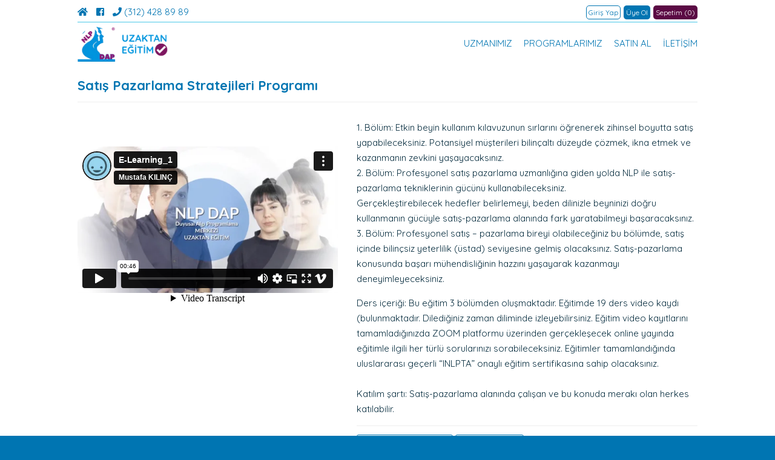

--- FILE ---
content_type: text/html; charset=UTF-8
request_url: https://www.nlpdap.com.tr/satis-pazarlama-stratejileri-programi
body_size: 4831
content:


<!DOCTYPE html> 
<html>
<head>

<title>Programlar  Satış Pazarlama Stratejileri Programı</title>
<meta name="description" content="Programlar  Satış Pazarlama Stratejileri Programı " >
<meta charset="UTF-8">
<meta content='width=device-width, initial-scale=1.0, maximum-scale=1.0, user-scalable=0' name='viewport' >
<link rel="shortcut icon" href="gorsel/ikon.png" type="image/png">
<link rel="canonical" href="https://www.nlpdap.com.tr/satis-pazarlama-stratejileri-programi" />
<link href="https://fonts.googleapis.com/css?family=Quicksand:400,700&display=swap" rel="stylesheet">
<link href="https://use.fontawesome.com/releases/v5.0.7/css/all.css" rel="stylesheet">
<link rel="stylesheet" type="text/css" href="tema.css" />
<link href="https://www.cloudseticaret.com/owl-carousel/owl.carousel.css" rel="stylesheet">
<link href="https://www.cloudseticaret.com/owl-carousel/owl.theme.css" rel="stylesheet">
<script src="https://ajax.googleapis.com/ajax/libs/jquery/1.10.2/jquery.min.js"></script>
<script type="text/javascript" src="https://www.cloudseticaret.com/js/jquery.resmenu.min.js"></script>
<script>
    $(window).ready(function () {$('#nav').ReSmenu({ maxWidth:990, selectOption: 'Menü' });});
    </script>

      
	<style>
        
  


#menu { background-color:#000; width:100%; height:39px; margin-top:7px; font-weight: bold;  } 
.eken {width:%; margin-left:auto; margin-right:auto; }
#alansa { margin-left:auto; margin-right:auto; padding-bottom:15px;}#mh {width:90%; margin-left:auto; margin-right:auto;  text-align:center;  padding:10px; font-family:; background-color:; color:; text-shadow:none;}
a.calt { color:; text-decoration:none; font-size:11px;}


.atuslark { background-color:; border:0px; color:; padding:10px; font-size:17px;  }

.uyemenu { color:#333; padding:4px;  margin-left:1px; font-size:12px;	}
        .sepett {border:1px solid #0075b2; background-color:#0075b2; -webkit-border-radius: 2px; -khtml-border-radius: 3px; -moz-border-radius: 3px; border-radius: 3px; padding:10px; color:#fff;}

 .kkkutu {border:1px solid #0075b2; background-color:#0075b2; -webkit-border-radius: 2px; -khtml-border-radius: 3px; -moz-border-radius: 3px; border-radius: 3px; padding:10px; color:#fff; width:100%; text-align:center;}

.altrenk { color:;}
.logorenk { color:; font-size:28px; font-weight:bold; margin-top:20px;}

	
#anabanner {width:100%;   background-color:#fff; 
        }

#anaurun {width:100%;   background-color:#fff; 		border:0px solid #eee; }
.anaurunbaslik {width:100%; color:; font-weight:bold; font-size:22px; text-align:center; border-bottom:1px solid #000;}
.padbes {padding:5px;}
	 .indi {padding:5px; color:#000; margin-top:5px; margin-left:auto; margin-right:auto; text-align:center; font-size:14px; background-color:#ffc766;  -moz-border-radius: 65px; -webkit-border-radius: 65px; border-radius:65px; }
	  .indim {padding:5px; color:; margin-top:5px; margin-left:auto; margin-right:auto; text-align:center; font-size:14px; border:1px solid;  -moz-border-radius: 65px; -webkit-border-radius: 65px; border-radius:65px; font-size:13px;  }
	

#nav li a.top_link {color:#fff; line-height:140%; }
#nav li:hover ul.sub li a{color:#000;}
#nav li:hover ul.sub li a:hover {background-color: #eee;   }
#nav li:hover ul.sub{ background-color: #fff;  }
h1.basliki {color:#0075b2;  font-size:22px; padding:0px; margin:0px;}

.siparistus { padding:12px; background-color:; color:; border:0px; font-size:24px; font-weight:bold;}

.galansa {background-color:#5047b0; height:100vh; width:100%;}
        
   

#tsag { float:right; width:78%;}
#tsol {float:left; width:20%;}
.mgo {display:none;}
#incele { min-height:400px; padding-bottom:20px; padding-top:20px;}
@media only screen and (max-width: 990px) {
    
    .pbsol, .pbsag {float:none; width:100%;}
#menu { background-color:transparent; height:auto;}
#tsol { float:none; width:100%;}
#tsag {float:none; width:100%; padding-top:10px;}
#solmenu { background-color:transparent;}
.atuslark { font-size:13px;}
.ytus {padding:3px; font-size:13px;}
}

@media only screen and (max-width: 590px) {
.mog {display:none;}	 .mgo { display:block;}
}


</style>

	


</head>


<body>

 <div id="page">

<header>
<div id="ustbolum">



<div  class="siteen">
    
    <div id="preenust" style="padding-bottom:6px;">
        
        <div class="eesol">
               <a href="/" class="fa fa-home nor"></a>
<a href="https://www.facebook.com/nlpdap/"  target="_blank" class="fab fa-facebook-square nor"></a>  
            
            <span><i class="fas fa-phone"></i> (312) 428 89 89</span>
        </div>
        
        <div class="eesag">
        
       <a href="uye-girisi,6,1,2" class="uyemenu yuva" style="border:1px solid #0075b2; color:#0075b2; padding:3px;">Giriş Yap</a>
<a href="yeni-uye,6,1,3" class="uyemenu yuva" style="background-color:#0075b2; color:#fff; padding:4px;" >Üye Ol</a>
<a href="sepet,12,1,2" class="uyemenu yuva" style="background-color:#5b0a44; color:#fff; padding:4px;" >Sepetim (0)</a>
        
        
        </div>
        
        
        
        <div class="clear"></div>

        
   

    
    </div>
    
    
         
  
    
      
        <div class="clear"></div>
<div class="ustle">
<div id="logo"><a href="index.php"><img src ="gorsel/logo.png" width="150" alt=""></a></div>





<div id="logosag">
<nav>
<a href="mustafa-kilinc">UZMANIMIZ</a>
<a href="nlp-uzaktan-egitim">PROGRAMLARIMIZ</a>
<a href="nlp-uzaktan-egitim">SATIN AL</a>
<a href="iletisim,4,1,1">İLETİŞİM</a>
</nav>
</div>



<div class="clear"></div>
  </div>  
    
    

    
    </div> 
    
    

</div>
</header>


  
   
 <section>
   
    
  
    

    
<div class="siteen">




<div id="incele">
<div><h1 class="basliki">Satış Pazarlama Stratejileri Programı</h1></div>
<div class="aragritam"></div>
    <div class="flex">
<div class="urunsol"><div class="container"><iframe src="https://player.vimeo.com/video/494069004" width="100%" height="360" frameborder="0" allow="autoplay; fullscreen" allowfullscreen></iframe></div>
    <div class="clear"></div>
</div>

<div class="urunsag">
 <p>1. Bölüm: Etkin beyin kullanım kılavuzunun sırlarını öğrenerek zihinsel boyutta satış yapabileceksiniz. Potansiyel müşterileri bilinçaltı düzeyde çözmek, ikna etmek ve kazanmanın zevkini yaşayacaksınız.<br />2. Bölüm: Profesyonel satış pazarlama uzmanlığına giden yolda NLP ile satış-pazarlama tekniklerinin gücünü kullanabileceksiniz.<br />Gerçekleştirebilecek hedefler belirlemeyi, beden dilinizle beyninizi doğru kullanmanın gücüyle satış-pazarlama alanında fark yaratabilmeyi başaracaksınız.<br />3. Bölüm: Profesyonel satış – pazarlama bireyi olabileceğiniz bu bölümde, satış içinde bilinçsiz yeterlilik (üstad) seviyesine gelmiş olacaksınız. Satış-pazarlama konusunda başarı mühendisliğinin hazzını yaşayarak kazanmayı deneyimleyeceksiniz. </p>
<p>Ders içeriği: Bu eğitim 3 bölümden oluşmaktadır. Eğitimde 19 ders video kaydı (bulunmaktadır. Dilediğiniz zaman diliminde izleyebilirsiniz. Eğitim video kayıtlarını tamamladığınızda ZOOM platformu üzerinden gerçekleşecek online yayında eğitimle ilgili her türlü sorularınızı sorabileceksiniz. Eğitimler tamamlandığında uluslararası geçerli “INLPTA” onaylı eğitim sertifikasına sahip olacaksınız.<br /><br />Katılım şartı: Satış-pazarlama alanında çalışan ve bu konuda merakı olan herkes katılabilir.</p><div class="aragritam"></div>


<script type="text/javascript" src="https://www.cloudseticaret.com/js/form/jquery.rsv.js"></script>

<script type="text/javascript">
function myOnComplete(){
}
$(document).ready(function() {
        $("#kayit").RSV({
          onCompleteHandler: myOnComplete,
                rules: [
				"required,varyant, Ürün Seçiniz", 
						"required,a, bir hata oluştu"
                ]
        });
});
</script>
<form name='tip' method='post' action="sepet,12,5,1" id="kayit">
<div style="background-color:#eee; width:100%; margin-top:10px; display:none;">
<div class="padon">Kayıt Türü:
<select name="varyant" onChange="window.location=this.value" class="select-css">
<option value="5" selected></option>
</select></div>
</div>
<input type="hidden" name="a" value="1" />
    
    <button  class="sepett" style="background-color:#fff; color:#ff0000; font-size:18px">
    <span style="color:#555; text-decoration:line-through; ">25,000.00 ₺</span> <strong>%30</strong>
    </button>
    
<button  class="sepett" style="background-color:#fff; color:#0075b2; font-size:18px"> <span>17,500.00</span>₺</button>
<button type="submit" name="sepete" value="Sepete Ekle" class="sepett"> <i class="fas fa-cart-plus"></i> Sepete Ekle</button>

</form>


<div class="clear"></div>
<button  class="kkkutu" style="background-color:#fff; margin-top:15px; color:#555; font-size:18px">
  
Kredi Kartına 3 Taksit İmkanı
    </button>

</div>

<div class="clear"></div>
</div>
   
<div class="acm topon">
<div class="padyirmi">
<p><strong>Satış Pazarlama Stratejileri  Program Kesitleri</strong></p>
<ul>
<li>Neden NLPDAP ile Satış – Pazarlama 1 Programı</li>
<li>Ne NLP ile Satış – Pazarlama</li>
<li>Etkin Beyin Kullanımı</li>
<li>Bilinçli Zihin – Bilinçdışı Zihin Programı</li>
<li>Düşüncenin olumluya / olumsuza Odaklanması</li>
<li>Satış Pazarlamanın Temel İlkeleri</li>
<li>Satış Pazarlama da “Stratejik İletişim”</li>
<li>Satış – Pazarlama Tekniklerinin Gücü</li>
<li>Kendi Mevcut İletişim Kanalınız</li>
<li>Diğer Kişilerin İletişim Şifreleri</li>
<li>Kişilerin “3” İletişim Dili</li>
<li>İletişim Dillerine Göre - ikna etme -içsel / dışsal kalıpların çözülmesi- karar verme - motivasyon</li>
<li>Satışın Bilinçdışı Zihinde Öğrenilmesi</li>
<li>Pozitif Olma da Fizyolojinin Gücünü Kullanmak <br />Amaç       Dikkat     Zihinsel Enerji Düzeyi     Ruh Halini Korumak     Avuç / Su</li>
<li>Etkili Satışın “4 MK” Modeli</li>
<li>Bilinçdışı düzeyde Satış – Pazarlama da <br />Uyum    Güven    İkna    Ortak Payda    Zihnin kendi dilini kullanma Tekniği</li>
<li>Müşteri Temsilcilerinin Korkulu Rüyası</li>
<li>Etkin Satış – Pazarlama Sürecinin Basamakları</li>
<li>Satışta Duygu Faktörü</li>
<li>Açık Çerçeve </li>
</ul>
<p><br /><strong>SATIŞ – PAZARLAMA STRATEJİLERİ PROGRAMI </strong></p>
<p>Etkin Satış – Pazarlama yapabilmek için;</p>
<p>Düşünce, duygu ve davranış boyutlarının farkında olmak için;</p>
<p>Kendini ve potansiyel müşterilerini çözmek ve satış kapatmak için;</p>
<p>Satış – Pazarlama da kazanmanın zevkini yaşamaya başlamak için;</p>
<p>Şimdi NLPDAP SATIŞ – PAZARLAMA 1 PROGRAMI….</p>
<p style="text-align: left;"><strong>NLP Lideri Mustafa Kılınç’ın sunduğu “Satış – Pazarlama 1” programı tıbbi tavsiye, teşhis ve tedavi önermez ve uygulamaz.. Tıbbi sağlık sorunlarınız için tıbbi meslek grubunda olan doktorlarla görüşünüz….</strong></p>
<p style="text-align: right;"><strong>“Yaşam Satıştır.”</strong><br /><strong>Mustafa Kılınç </strong></p>
<p> </p>
<p> </p></div>    
</div>



</div>







<div class="clear"></div>
    </div>






</section>
</div>
<footer>



<div id="altbolum" class="altrenk siteen">
    

    <div><a href="mesafeli-satis-sozlesmesi,2,5,1" class="ar" style="font-size:11px;">Mesafeli Satış Sözleşmesi</a>
              <a href="gizlilik-politikasi,2,3,1" class="ar" style="font-size:11px;">Gizlilik Sözleşmesi</a>
              <a href="iptal-ve-cayma-hakki,2,4,1" class="ar" style="font-size:11px;">İptal ve Cayma Hakkı</a>
        
        </div> 
 
    
   <div class="bcizgi"></div>

     <div>
         <a href="kurumsal,2,7,1" class="ar" >Kurumsal</a> 
       <a href="neden-nlpdap-uzaktan-egitim-programlari,2,6,1" class="ar">Neden NLPDAP Uzaktan Eğitim Programları</a>

         <a href="mustafa-kilinc" class="ar" >Mustafa Kılınç</a>
                  <a href="nlp-uzaktan-egitim" class="ar" >Programlarımız</a>

         
         <a href="iletisim,4,1,1" class="ar"  >İletişim</a>
        
        
        </div> 
  
        
         <div class="bcizgi"></div>
   
    
<div class="ldh">
    İşbu sitenin tüm hakları saklıdır. Site içerisindeki dökümanlar kaynak gösterilse dahi, izin alınmadan başka sitelere, yayınlara aktarılamaz, kopyalanamaz, basılıp çoğaltılamaz.
© 2006-2020 nlpdap.com.tr
    </div>

    
<div class="clear"></div>    
    




<div id="clouds"><a href="https://www.mertsener.com.tr" target="_blank"  title="Eticaret ve Uzaktan Eğitim Sistemi">Mert Şener</a> </div>


</div>

</footer>



    
    <!--Start of Tawk.to Script-->
<script type="text/javascript">
var Tawk_API=Tawk_API||{}, Tawk_LoadStart=new Date();
(function(){
var s1=document.createElement("script"),s0=document.getElementsByTagName("script")[0];
s1.async=true;
s1.src='https://embed.tawk.to/6013ea26c31c9117cb73c78d/1et6sl9pu';
s1.charset='UTF-8';
s1.setAttribute('crossorigin','*');
s0.parentNode.insertBefore(s1,s0);
})();
</script>
<!--End of Tawk.to Script-->
 
</body>
</html>


--- FILE ---
content_type: text/html; charset=UTF-8
request_url: https://player.vimeo.com/video/494069004
body_size: 6283
content:
<!DOCTYPE html>
<html lang="en">
<head>
  <meta charset="utf-8">
  <meta name="viewport" content="width=device-width,initial-scale=1,user-scalable=yes">
  
  <link rel="canonical" href="https://player.vimeo.com/video/494069004">
  <meta name="googlebot" content="noindex,indexifembedded">
  
  
  <title>E-Learning_1 on Vimeo</title>
  <style>
      body, html, .player, .fallback {
          overflow: hidden;
          width: 100%;
          height: 100%;
          margin: 0;
          padding: 0;
      }
      .fallback {
          
              background-color: transparent;
          
      }
      .player.loading { opacity: 0; }
      .fallback iframe {
          position: fixed;
          left: 0;
          top: 0;
          width: 100%;
          height: 100%;
      }
  </style>
  <link rel="modulepreload" href="https://f.vimeocdn.com/p/4.46.9/js/player.module.js" crossorigin="anonymous">
  <link rel="modulepreload" href="https://f.vimeocdn.com/p/4.46.9/js/vendor.module.js" crossorigin="anonymous">
  <link rel="preload" href="https://f.vimeocdn.com/p/4.46.9/css/player.css" as="style">
</head>

<body>


<div class="vp-placeholder">
    <style>
        .vp-placeholder,
        .vp-placeholder-thumb,
        .vp-placeholder-thumb::before,
        .vp-placeholder-thumb::after {
            position: absolute;
            top: 0;
            bottom: 0;
            left: 0;
            right: 0;
        }
        .vp-placeholder {
            visibility: hidden;
            width: 100%;
            max-height: 100%;
            height: calc(720 / 1280 * 100vw);
            max-width: calc(1280 / 720 * 100vh);
            margin: auto;
        }
        .vp-placeholder-carousel {
            display: none;
            background-color: #000;
            position: absolute;
            left: 0;
            right: 0;
            bottom: -60px;
            height: 60px;
        }
    </style>

    

    
        <style>
            .vp-placeholder-thumb {
                overflow: hidden;
                width: 100%;
                max-height: 100%;
                margin: auto;
            }
            .vp-placeholder-thumb::before,
            .vp-placeholder-thumb::after {
                content: "";
                display: block;
                filter: blur(7px);
                margin: 0;
                background: url(https://i.vimeocdn.com/video/1021646022-3ca29f1693f2fa84d12bd16bd2e83b898d1a3e777759dd9454eb87f1b8612c63-d?mw=80&q=85) 50% 50% / contain no-repeat;
            }
            .vp-placeholder-thumb::before {
                 
                margin: -30px;
            }
        </style>
    

    <div class="vp-placeholder-thumb"></div>
    <div class="vp-placeholder-carousel"></div>
    <script>function placeholderInit(t,h,d,s,n,o){var i=t.querySelector(".vp-placeholder"),v=t.querySelector(".vp-placeholder-thumb");if(h){var p=function(){try{return window.self!==window.top}catch(a){return!0}}(),w=200,y=415,r=60;if(!p&&window.innerWidth>=w&&window.innerWidth<y){i.style.bottom=r+"px",i.style.maxHeight="calc(100vh - "+r+"px)",i.style.maxWidth="calc("+n+" / "+o+" * (100vh - "+r+"px))";var f=t.querySelector(".vp-placeholder-carousel");f.style.display="block"}}if(d){var e=new Image;e.onload=function(){var a=n/o,c=e.width/e.height;if(c<=.95*a||c>=1.05*a){var l=i.getBoundingClientRect(),g=l.right-l.left,b=l.bottom-l.top,m=window.innerWidth/g*100,x=window.innerHeight/b*100;v.style.height="calc("+e.height+" / "+e.width+" * "+m+"vw)",v.style.maxWidth="calc("+e.width+" / "+e.height+" * "+x+"vh)"}i.style.visibility="visible"},e.src=s}else i.style.visibility="visible"}
</script>
    <script>placeholderInit(document,  false ,  true , "https://i.vimeocdn.com/video/1021646022-3ca29f1693f2fa84d12bd16bd2e83b898d1a3e777759dd9454eb87f1b8612c63-d?mw=80\u0026q=85",  1280 ,  720 );</script>
</div>

<div id="player" class="player"></div>
<script>window.playerConfig = {"cdn_url":"https://f.vimeocdn.com","vimeo_api_url":"api.vimeo.com","request":{"files":{"dash":{"cdns":{"akfire_interconnect_quic":{"avc_url":"https://vod-adaptive-ak.vimeocdn.com/exp=1763444664~acl=%2Fcdde5535-ae49-4258-a11a-625e246de557%2Fpsid%3D3ec74be6fef2354541f42ccd593ee1f97d61ac3a627816a50ea6de13b7b84356%2F%2A~hmac=3a57c791504a1e1ccd0fc6cd3c5b27b967d4ce5ac7abebe893b906cbfa35677d/cdde5535-ae49-4258-a11a-625e246de557/psid=3ec74be6fef2354541f42ccd593ee1f97d61ac3a627816a50ea6de13b7b84356/v2/playlist/av/primary/prot/cXNyPTE/playlist.json?omit=av1-hevc\u0026pathsig=8c953e4f~739NsEgUBy_RKjru1xgF824JI9jVtwyVjzMPEcqR-jo\u0026qsr=1\u0026r=dXM%3D\u0026rh=3cVyor","origin":"gcs","url":"https://vod-adaptive-ak.vimeocdn.com/exp=1763444664~acl=%2Fcdde5535-ae49-4258-a11a-625e246de557%2Fpsid%3D3ec74be6fef2354541f42ccd593ee1f97d61ac3a627816a50ea6de13b7b84356%2F%2A~hmac=3a57c791504a1e1ccd0fc6cd3c5b27b967d4ce5ac7abebe893b906cbfa35677d/cdde5535-ae49-4258-a11a-625e246de557/psid=3ec74be6fef2354541f42ccd593ee1f97d61ac3a627816a50ea6de13b7b84356/v2/playlist/av/primary/prot/cXNyPTE/playlist.json?pathsig=8c953e4f~739NsEgUBy_RKjru1xgF824JI9jVtwyVjzMPEcqR-jo\u0026qsr=1\u0026r=dXM%3D\u0026rh=3cVyor"},"fastly_skyfire":{"avc_url":"https://skyfire.vimeocdn.com/1763444664-0x2f0b127505eeec6606546225eae9d08649d4b0b3/cdde5535-ae49-4258-a11a-625e246de557/psid=3ec74be6fef2354541f42ccd593ee1f97d61ac3a627816a50ea6de13b7b84356/v2/playlist/av/primary/prot/cXNyPTE/playlist.json?omit=av1-hevc\u0026pathsig=8c953e4f~739NsEgUBy_RKjru1xgF824JI9jVtwyVjzMPEcqR-jo\u0026qsr=1\u0026r=dXM%3D\u0026rh=3cVyor","origin":"gcs","url":"https://skyfire.vimeocdn.com/1763444664-0x2f0b127505eeec6606546225eae9d08649d4b0b3/cdde5535-ae49-4258-a11a-625e246de557/psid=3ec74be6fef2354541f42ccd593ee1f97d61ac3a627816a50ea6de13b7b84356/v2/playlist/av/primary/prot/cXNyPTE/playlist.json?pathsig=8c953e4f~739NsEgUBy_RKjru1xgF824JI9jVtwyVjzMPEcqR-jo\u0026qsr=1\u0026r=dXM%3D\u0026rh=3cVyor"}},"default_cdn":"akfire_interconnect_quic","separate_av":true,"streams":[{"profile":"139","id":"e2ef9fd1-ef62-4b1d-9ce0-1280c5935023","fps":30,"quality":"240p"},{"profile":"164","id":"5c1ae4f8-22d5-478c-be1e-821eb1047a8c","fps":30,"quality":"360p"},{"profile":"174","id":"8499885c-79f9-4a66-b1eb-45c1f5cfe0de","fps":30,"quality":"720p"},{"profile":"165","id":"a0bb8d65-affe-4f92-977f-00afb7ec6125","fps":30,"quality":"540p"}],"streams_avc":[{"profile":"139","id":"e2ef9fd1-ef62-4b1d-9ce0-1280c5935023","fps":30,"quality":"240p"},{"profile":"164","id":"5c1ae4f8-22d5-478c-be1e-821eb1047a8c","fps":30,"quality":"360p"},{"profile":"174","id":"8499885c-79f9-4a66-b1eb-45c1f5cfe0de","fps":30,"quality":"720p"},{"profile":"165","id":"a0bb8d65-affe-4f92-977f-00afb7ec6125","fps":30,"quality":"540p"}]},"hls":{"cdns":{"akfire_interconnect_quic":{"avc_url":"https://vod-adaptive-ak.vimeocdn.com/exp=1763444664~acl=%2Fcdde5535-ae49-4258-a11a-625e246de557%2Fpsid%3D3ec74be6fef2354541f42ccd593ee1f97d61ac3a627816a50ea6de13b7b84356%2F%2A~hmac=3a57c791504a1e1ccd0fc6cd3c5b27b967d4ce5ac7abebe893b906cbfa35677d/cdde5535-ae49-4258-a11a-625e246de557/psid=3ec74be6fef2354541f42ccd593ee1f97d61ac3a627816a50ea6de13b7b84356/v2/playlist/av/primary/playlist.m3u8?omit=av1-hevc-opus\u0026pathsig=8c953e4f~K2x-tALLRf60xyIdVH_arHgl8ewM3UC9dU4ePCyRA_Y\u0026r=dXM%3D\u0026rh=3cVyor\u0026sf=fmp4","origin":"gcs","url":"https://vod-adaptive-ak.vimeocdn.com/exp=1763444664~acl=%2Fcdde5535-ae49-4258-a11a-625e246de557%2Fpsid%3D3ec74be6fef2354541f42ccd593ee1f97d61ac3a627816a50ea6de13b7b84356%2F%2A~hmac=3a57c791504a1e1ccd0fc6cd3c5b27b967d4ce5ac7abebe893b906cbfa35677d/cdde5535-ae49-4258-a11a-625e246de557/psid=3ec74be6fef2354541f42ccd593ee1f97d61ac3a627816a50ea6de13b7b84356/v2/playlist/av/primary/playlist.m3u8?omit=opus\u0026pathsig=8c953e4f~K2x-tALLRf60xyIdVH_arHgl8ewM3UC9dU4ePCyRA_Y\u0026r=dXM%3D\u0026rh=3cVyor\u0026sf=fmp4"},"fastly_skyfire":{"avc_url":"https://skyfire.vimeocdn.com/1763444664-0x2f0b127505eeec6606546225eae9d08649d4b0b3/cdde5535-ae49-4258-a11a-625e246de557/psid=3ec74be6fef2354541f42ccd593ee1f97d61ac3a627816a50ea6de13b7b84356/v2/playlist/av/primary/playlist.m3u8?omit=av1-hevc-opus\u0026pathsig=8c953e4f~K2x-tALLRf60xyIdVH_arHgl8ewM3UC9dU4ePCyRA_Y\u0026r=dXM%3D\u0026rh=3cVyor\u0026sf=fmp4","origin":"gcs","url":"https://skyfire.vimeocdn.com/1763444664-0x2f0b127505eeec6606546225eae9d08649d4b0b3/cdde5535-ae49-4258-a11a-625e246de557/psid=3ec74be6fef2354541f42ccd593ee1f97d61ac3a627816a50ea6de13b7b84356/v2/playlist/av/primary/playlist.m3u8?omit=opus\u0026pathsig=8c953e4f~K2x-tALLRf60xyIdVH_arHgl8ewM3UC9dU4ePCyRA_Y\u0026r=dXM%3D\u0026rh=3cVyor\u0026sf=fmp4"}},"default_cdn":"akfire_interconnect_quic","separate_av":true}},"file_codecs":{"av1":[],"avc":["e2ef9fd1-ef62-4b1d-9ce0-1280c5935023","5c1ae4f8-22d5-478c-be1e-821eb1047a8c","8499885c-79f9-4a66-b1eb-45c1f5cfe0de","a0bb8d65-affe-4f92-977f-00afb7ec6125"],"hevc":{"dvh1":[],"hdr":[],"sdr":[]}},"lang":"en","referrer":"https://www.nlpdap.com.tr/satis-pazarlama-stratejileri-programi","cookie_domain":".vimeo.com","signature":"33b8eea78dcb5070d1d48dfad8460019","timestamp":1763441064,"expires":3600,"thumb_preview":{"url":"https://videoapi-sprites.vimeocdn.com/video-sprites/image/27982853-abaf-47fa-bd6e-68871cda0399.0.jpeg?ClientID=sulu\u0026Expires=1763444025\u0026Signature=70a29a1d7a6f492ef9ea52199115bc8bb02c1448","height":2880,"width":4260,"frame_height":240,"frame_width":426,"columns":10,"frames":120},"currency":"USD","session":"fcea223f3ef7cf696598d20516060c9328619f0c1763441064","cookie":{"volume":1,"quality":null,"hd":0,"captions":null,"transcript":null,"captions_styles":{"color":null,"fontSize":null,"fontFamily":null,"fontOpacity":null,"bgOpacity":null,"windowColor":null,"windowOpacity":null,"bgColor":null,"edgeStyle":null},"audio_language":null,"audio_kind":null,"qoe_survey_vote":0,"languages_toast":0},"build":{"backend":"d426759","js":"4.46.9"},"urls":{"js":"https://f.vimeocdn.com/p/4.46.9/js/player.js","js_base":"https://f.vimeocdn.com/p/4.46.9/js","js_module":"https://f.vimeocdn.com/p/4.46.9/js/player.module.js","js_vendor_module":"https://f.vimeocdn.com/p/4.46.9/js/vendor.module.js","locales_js":{"de-DE":"https://f.vimeocdn.com/p/4.46.9/js/player.de-DE.js","en":"https://f.vimeocdn.com/p/4.46.9/js/player.js","es":"https://f.vimeocdn.com/p/4.46.9/js/player.es.js","fr-FR":"https://f.vimeocdn.com/p/4.46.9/js/player.fr-FR.js","ja-JP":"https://f.vimeocdn.com/p/4.46.9/js/player.ja-JP.js","ko-KR":"https://f.vimeocdn.com/p/4.46.9/js/player.ko-KR.js","pt-BR":"https://f.vimeocdn.com/p/4.46.9/js/player.pt-BR.js","zh-CN":"https://f.vimeocdn.com/p/4.46.9/js/player.zh-CN.js"},"ambisonics_js":"https://f.vimeocdn.com/p/external/ambisonics.min.js","barebone_js":"https://f.vimeocdn.com/p/4.46.9/js/barebone.js","chromeless_js":"https://f.vimeocdn.com/p/4.46.9/js/chromeless.js","three_js":"https://f.vimeocdn.com/p/external/three.rvimeo.min.js","vuid_js":"https://f.vimeocdn.com/js_opt/modules/utils/vuid.min.js","hive_sdk":"https://f.vimeocdn.com/p/external/hive-sdk.js","hive_interceptor":"https://f.vimeocdn.com/p/external/hive-interceptor.js","proxy":"https://player.vimeo.com/static/proxy.html","css":"https://f.vimeocdn.com/p/4.46.9/css/player.css","chromeless_css":"https://f.vimeocdn.com/p/4.46.9/css/chromeless.css","fresnel":"https://arclight.vimeo.com/add/player-stats","player_telemetry_url":"https://arclight.vimeo.com/player-events","telemetry_base":"https://lensflare.vimeo.com"},"flags":{"plays":1,"dnt":0,"autohide_controls":0,"preload_video":"metadata_on_hover","qoe_survey_forced":0,"ai_widget":0,"ecdn_delta_updates":0,"disable_mms":0,"check_clip_skipping_forward":0},"country":"US","client":{"ip":"18.119.248.93"},"ab_tests":{"cross_origin_texttracks":{"group":"control","track":false,"data":null}},"atid":"52731447.1763441064","ai_widget_signature":"f8c05e9416a2a41ef66e58e45c2e7d548573f41340ecb9dba17ac7d54f3e467e_1763444664","config_refresh_url":"https://player.vimeo.com/video/494069004/config/request?atid=52731447.1763441064\u0026expires=3600\u0026referrer=https%3A%2F%2Fwww.nlpdap.com.tr%2Fsatis-pazarlama-stratejileri-programi\u0026session=fcea223f3ef7cf696598d20516060c9328619f0c1763441064\u0026signature=33b8eea78dcb5070d1d48dfad8460019\u0026time=1763441064\u0026v=1"},"player_url":"player.vimeo.com","video":{"id":494069004,"title":"E-Learning_1","width":1280,"height":720,"duration":46,"url":"","share_url":"https://vimeo.com/494069004","embed_code":"\u003ciframe title=\"vimeo-player\" src=\"https://player.vimeo.com/video/494069004?h=ca7cde752c\" width=\"640\" height=\"360\" frameborder=\"0\" referrerpolicy=\"strict-origin-when-cross-origin\" allow=\"autoplay; fullscreen; picture-in-picture; clipboard-write; encrypted-media; web-share\"   allowfullscreen\u003e\u003c/iframe\u003e","default_to_hd":0,"privacy":"disable","embed_permission":"whitelist","thumbnail_url":"https://i.vimeocdn.com/video/1021646022-3ca29f1693f2fa84d12bd16bd2e83b898d1a3e777759dd9454eb87f1b8612c63-d","owner":{"id":128903130,"name":"Mustafa KILINÇ","img":"https://i.vimeocdn.com/portrait/defaults-blue_60x60?region=us","img_2x":"https://i.vimeocdn.com/portrait/defaults-blue_60x60?region=us","url":"https://vimeo.com/user128903130","account_type":"pro"},"spatial":0,"live_event":null,"version":{"current":null,"available":[{"id":185703124,"file_id":2229026233,"is_current":true}]},"unlisted_hash":null,"rating":{"id":3},"fps":30,"bypass_token":"eyJ0eXAiOiJKV1QiLCJhbGciOiJIUzI1NiJ9.eyJjbGlwX2lkIjo0OTQwNjkwMDQsImV4cCI6MTc2MzQ0NDcwMH0.ERU_ehzMKBa0BKOasY5caFY7fMJI4qXt33TX4_BjONg","channel_layout":"stereo","ai":0,"locale":""},"user":{"id":0,"team_id":0,"team_origin_user_id":0,"account_type":"none","liked":0,"watch_later":0,"owner":0,"mod":0,"logged_in":0,"private_mode_enabled":0,"vimeo_api_client_token":"eyJhbGciOiJIUzI1NiIsInR5cCI6IkpXVCJ9.eyJzZXNzaW9uX2lkIjoiZmNlYTIyM2YzZWY3Y2Y2OTY1OThkMjA1MTYwNjBjOTMyODYxOWYwYzE3NjM0NDEwNjQiLCJleHAiOjE3NjM0NDQ2NjQsImFwcF9pZCI6MTE4MzU5LCJzY29wZXMiOiJwdWJsaWMgc3RhdHMifQ.hdbPxfq2vmKhC8n6O9D6QIv5BnRqaE_hgVZRWjdzy1k"},"view":1,"vimeo_url":"vimeo.com","embed":{"audio_track":"","autoplay":0,"autopause":1,"dnt":0,"editor":0,"keyboard":1,"log_plays":1,"loop":0,"muted":0,"on_site":0,"texttrack":"","transparent":1,"outro":"videos","playsinline":1,"quality":null,"player_id":"","api":null,"app_id":"","color":"00adef","color_one":"000000","color_two":"00adef","color_three":"ffffff","color_four":"000000","context":"embed.main","settings":{"auto_pip":1,"badge":0,"byline":1,"collections":0,"color":0,"force_color_one":0,"force_color_two":0,"force_color_three":0,"force_color_four":0,"embed":1,"fullscreen":1,"like":1,"logo":1,"playbar":1,"portrait":1,"pip":1,"share":0,"spatial_compass":0,"spatial_label":0,"speed":1,"title":1,"volume":1,"watch_later":0,"watch_full_video":1,"controls":1,"airplay":1,"audio_tracks":1,"chapters":1,"chromecast":1,"cc":1,"transcript":1,"quality":1,"play_button_position":0,"ask_ai":0,"skipping_forward":1,"debug_payload_collection_policy":"default"},"create_interactive":{"has_create_interactive":false,"viddata_url":""},"min_quality":null,"max_quality":null,"initial_quality":null,"prefer_mms":1}}</script>
<script>const fullscreenSupported="exitFullscreen"in document||"webkitExitFullscreen"in document||"webkitCancelFullScreen"in document||"mozCancelFullScreen"in document||"msExitFullscreen"in document||"webkitEnterFullScreen"in document.createElement("video");var isIE=checkIE(window.navigator.userAgent),incompatibleBrowser=!fullscreenSupported||isIE;window.noModuleLoading=!1,window.dynamicImportSupported=!1,window.isInIFrame=function(){try{return window.self!==window.top}catch(e){return!0}}(),!window.isInIFrame&&/twitter/i.test(navigator.userAgent)&&window.playerConfig.video.url&&(window.location=window.playerConfig.video.url),window.playerConfig.request.lang&&document.documentElement.setAttribute("lang",window.playerConfig.request.lang),window.loadScript=function(e){var n=document.getElementsByTagName("script")[0];n&&n.parentNode?n.parentNode.insertBefore(e,n):document.head.appendChild(e)},window.loadVUID=function(){if(!window.playerConfig.request.flags.dnt&&!window.playerConfig.embed.dnt){window._vuid=[["pid",window.playerConfig.request.session]];var e=document.createElement("script");e.async=!0,e.src=window.playerConfig.request.urls.vuid_js,window.loadScript(e)}},window.loadCSS=function(e,n){var i={cssDone:!1,startTime:new Date().getTime(),link:e.createElement("link")};return i.link.rel="stylesheet",i.link.href=n,e.getElementsByTagName("head")[0].appendChild(i.link),i.link.onload=function(){i.cssDone=!0},i},window.loadLegacyJS=function(e,n){if(incompatibleBrowser){var i=e.querySelector(".vp-placeholder");i&&i.parentNode&&i.parentNode.removeChild(i);let o=`/video/${window.playerConfig.video.id}/fallback`;window.playerConfig.request.referrer&&(o+=`?referrer=${window.playerConfig.request.referrer}`),n.innerHTML=`<div class="fallback"><iframe title="unsupported message" src="${o}" frameborder="0"></iframe></div>`}else{n.className="player loading";var t=window.loadCSS(e,window.playerConfig.request.urls.css),r=e.createElement("script"),a=!1;r.src=window.playerConfig.request.urls.js,window.loadScript(r),r["onreadystatechange"in r?"onreadystatechange":"onload"]=function(){!a&&(!this.readyState||this.readyState==="loaded"||this.readyState==="complete")&&(a=!0,playerObject=new VimeoPlayer(n,window.playerConfig,t.cssDone||{link:t.link,startTime:t.startTime}))},window.loadVUID()}};function checkIE(e){e=e&&e.toLowerCase?e.toLowerCase():"";function n(r){return r=r.toLowerCase(),new RegExp(r).test(e);return browserRegEx}var i=n("msie")?parseFloat(e.replace(/^.*msie (\d+).*$/,"$1")):!1,t=n("trident")?parseFloat(e.replace(/^.*trident\/(\d+)\.(\d+).*$/,"$1.$2"))+4:!1;return i||t}
</script>
<script nomodule>
  window.noModuleLoading = true;
  var playerEl = document.getElementById('player');
  window.loadLegacyJS(document, playerEl);
</script>
<script type="module">try{import("").catch(()=>{})}catch(t){}window.dynamicImportSupported=!0;
</script>
<script type="module">if(!window.dynamicImportSupported){if(!window.noModuleLoading){window.noModuleLoading=!0;var playerEl=document.getElementById("player");window.loadLegacyJS(document,playerEl)}var moduleScriptLoader=document.getElementById("js-module-block");moduleScriptLoader&&moduleScriptLoader.parentElement.removeChild(moduleScriptLoader)}
</script>
<script type="module" id="js-module-block">if(!window.noModuleLoading&&window.dynamicImportSupported){const n=document.getElementById("player"),e=window.loadCSS(document,window.playerConfig.request.urls.css);import(window.playerConfig.request.urls.js_module).then(function(o){new o.VimeoPlayer(n,window.playerConfig,e.cssDone||{link:e.link,startTime:e.startTime}),window.loadVUID()}).catch(function(o){throw/TypeError:[A-z ]+import[A-z ]+module/gi.test(o)&&window.loadLegacyJS(document,n),o})}
</script>

<script type="application/ld+json">{"embedUrl":"https://player.vimeo.com/video/494069004?h=ca7cde752c","thumbnailUrl":"https://i.vimeocdn.com/video/1021646022-3ca29f1693f2fa84d12bd16bd2e83b898d1a3e777759dd9454eb87f1b8612c63-d?f=webp","name":"E-Learning_1","description":"This is \"E-Learning_1\" by \"Mustafa KILINÇ\" on Vimeo, the home for high quality videos and the people who love them.","duration":"PT46S","uploadDate":"2020-12-23T06:15:07-05:00","@context":"https://schema.org/","@type":"VideoObject"}</script>

</body>
</html>


--- FILE ---
content_type: text/css
request_url: https://www.nlpdap.com.tr/tema.css
body_size: 4173
content:
body { font-family: 'Quicksand', sans-serif; background-color:#0075b2; color:#062c3e;  font-size:15px; line-height:170%; margin:0px; padding:0px;}
#page {  width:100%; background-color:#fff; margin-left:auto; margin-right:auto; min-height:300px; }
#a3 {width:100%; margin:0px; background-color:#47a5ae; padding:0px;}
.siteen {width:80%;  margin-left:auto; margin-right:auto;}
.yuva {-moz-border-radius: 5px; -webkit-border-radius: 5px; border-radius:5px;}
.ustle {border-top:1px solid #4bc9e8; position:relative; }
 .anabaslik { background-color:#fdffde; padding:10px;}
    .kb {padding:10px; margin-top:7px; background-color:#f2f5ce;}
    .kb a {color:#000; font-size:15px;}
	.kbs {padding:10px; margin-top:7px; background-color:#f5f5f5;}
.kbs a {color:#000; font-size:15px;} .ortala {text-align: center;}
.altsol {float:left; width:49%; text-align: left;  }
.altsag {float:left; border-left:1px solid #000; width:22%; text-align: center; border-right:1px solid #000; } .altensag {float:right; width:25%; text-align:left; }  	
.topon {margin-top:10px;} .padotuz {padding:30px;} .padelli {padding:50px;}  .padyirmi {padding:20px;}
.uyari { background-color:beige; padding:10px; text-align: center; border:1px solid #ddd;}
.uyemenu { color:#333; padding:1px;  margin-left:1px; font-size:11px;	}
.atuslar { background-color:#0075b2; border:0px; color:#fff; padding:11px; font-size:16px;}
#preenust {width:100%;  padding-top:3px;  line-height: 130%;} .ybes {margin-top:10px; } .yebes {margin-top:10px; } .yebes img {width:100%;} .ub {line-height:140%;}
.uhbasliks { text-align: center; background-color:#e9bf77; color:#000;  font-size:19px; } .padon {padding:10px;}
        .uhbaslik { text-align: center; background-color:#000; color:#e9bf77;  font-size:19px;   } .uk {font-size:10px;}
.preenustsol {float:left;} .flex {display:flex;}
#prelogo {float:left; margin-top:10px; width:25%;}
#premenu {float:left; text-align:center; width:50%; margin-top:17px;}
.bcizgi {height:1px; margin-top:15px; margin-bottom:15px; background-color:#b0cad6;}
#preustsag {float:right; text-align: right;  width:25%;}
.img-hover-zoom {
  /*height: 400px; /* [1.1] Set it as per your need */
  overflow: hidden; /* [1.2] Hide the overflowing of child elements */
}

/* [2] Transition property for smooth transformation of images */
.img-hover-zoom img {
  transition: transform .5s ease;
}

/* [3] Finally, transforming the image when container gets hovered */
.img-hover-zoom:hover img {
  transform: scale(1.5);
}

    .nimg {display:block;}  .himg {display:none; } .nimg, .himg {cursor:pointer; position:relative; }
.maxh:hover .himg {
  display: block;
}
.maxh:hover .nimg {
  display: none;
}
.container {
    position: relative;
     width: 100%;
     height: 0;
     padding-bottom: 56.25%;
 }
 .video {
     position: absolute;
     top: 0;
     left: 0;
     width: 100%;
     height: 100%;
 }

.eesol {float:left; width:50%; color:#0075b2;} .eesol a {color:#0075b2; margin-right:10px;}
.eesag {float:right; width:30%; text-align: right;}
#preslogan {width:100%; text-align: center;  border-top:1px solid #000; border-bottom:1px solid #000;}
#taksit {width:100%; margin-top:10px; text-align:center; } #taksit img {width:70%; border:0px;}
.asol { float:left; width:55%; margin-top:80px;}
.asag { float:right; width:30%;}.asag img, .asol2 img {width:100%; margin-top:35px;}
.asol2 { float:left; width:30%; }
.asag2 { float:right; width:55%; margin-top:80px;}
.s1 {color:#fff; font-size:38px; line-height: 110%; color:#b5fff6 } .ustonbes {padding-top:40px;} 
.uston {padding-top:25px;} .ustbes {padding-top:12px;}
.s2 {color:#fff; font-size:26px; } .s3 {color:#fff; font-size:16px; }
.btus {border:2px solid #4bc9e8; background-color:transparent; color:#fff; padding:10px;}
.btus:hover {background-color:cornflowerblue; color:#fff;} .imavi {color:#4bc9e8;} .ucb {color:#fff;} .o17 {font-size:17px; padding-top:10px;} .rl10 {margin-right:10px;} .bumavi {color:dodgerblue; font-size:46px;} 

.bsol {width:48%; float:left;}
.bsag {width:48%; float:right;}

.clear { clear:both;}
#ustbolum { margin-left:auto; margin-right:auto; padding-top:7px;}

#ustbolum img { border:0px; }

#logo { float:left; margin-top:7px;}
#logosag {float:right; text-align:right; }
#logosag nav {margin-top:22px;}
#logosag a {color:#0075b2; font-size:15px; text-decoration: none; margin-left:15px;}
#flash {width:100%;  background-color:#0075b2}
.acm {width:100%; background-color:#e7f2f7;}
.lacm {width:100%; background-image:url(gorsel/abg.jpg); background-repeat: no-repeat; background-size: cover; }
a { text-decoration:none; color:#3b0d0d;} a:hover {color:#000;}

a.usti { color:#999; font-size:12px;}
a.usti: hover { text-decoration:none;}

a.katl { color:#333;  text-decoration:none;}
a.katl: hover { color:#666;}

.aurunfiyat { font-size:20px; color:#82082a; font-weight: bold; margin-top:5px; }
.kbirim { font-weight:normal; font-size:14px;}
.slink {color: #666; font-size:11px; margin-right:5px; padding:2px; border:0 ; background-color: #eee; float:left; margin-bottom:5px; width:18px; }
.slink:hover { background-color:#ddd;}
.saktif {color: #666; font-size:11px; margin-right:5px; padding:2px; border:0; background-color: #d5d5d5; float:left; margin-bottom:5px; width:18px;}

.besle {width:19%; float:left; -webkit-box-shadow:-2px 4px 37px -12px rgba(0,0,0,.62);-moz-box-shadow:-2px 4px 27px -12px rgba(0,0,0,.62);box-shadow:-2px 4px 27px -12px rgba(0,0,0,.62); cursor:pointer; } .besle img {width:100%;} .besle:hover {background-color:#fff;}
.beslea {margin-left:1.25%;}
.lhd {line-height: 150%;}
.dortle { width:23%; float:left;  text-align:center; -webkit-box-shadow:-2px 4px 37px -12px rgba(0,0,0,.62);-moz-box-shadow:-2px 4px 27px -12px rgba(0,0,0,.62);box-shadow:-2px 4px 27px -12px rgba(0,0,0,.62) }
.dortlea {margin-left:2.6%;}

.ikile { width:49%; float:left; margin-top:15px; text-align:center; border:1px solid #ddd; -webkit-box-sizing: border-box;-moz-box-sizing: border-box;   box-sizing: border-box; } .ikilea {margin-left:2%;}
.is2 { background-color:#fff;}
.is1 { background-color:#fff;}


.alti { width:15%; float:left; margin-top:15px; text-align:center; border:1px solid #ddd; -webkit-box-sizing: border-box;-moz-box-sizing: border-box;   box-sizing: border-box; }
.altia {margin-left:2%;}


.cerr {border:1px solid #ddd; -webkit-box-sizing: border-box;-moz-box-sizing: border-box;   box-sizing: border-box;}
.dortle img {width:100%; border:0px;} .ikile img {width:100%; border:0px;}

a.sirala { color:#666; text-decoration:none; margin-left:5px; margin-right:5px;}
.mo {display:none;}

 .vsol {float:left; width:25%; padding-right:2%; border-right:1px solid #333;}
    .vsol img {width:100%;}
    .vsag {float:right; width:70%; line-height:300%;}

@media only screen and (max-width: 990px) {
    
    .vsol,.vsag {float:none; padding:0px; border:0px;}
    .mo {display: block;}
    .preenustsol {float:none; width:100%; text-align: center;} .preenustsag {float:none; width:100%; margin-left:0px; text-align: center; margin-top:10px; padding-bottom:10px;}
    .alti {width:49%;};
    .mclear {clear:both;}
    
    .altia {margin-left:0px;}
    .mo6 {margin-left:2%;}
    .eesag {width:50%;}
    
    #prelogo  {float:none; width:100%; text-align: center; padding-top:5px;} 
#preustsag {float:none; width:100%; text-align: center;} 

}

@media only screen and (max-width: 790px) {
	.dortle, .besle {float:none; width:100%; margin-top:15px;}
	.dortlea, .beslea {margin-left:0px;}
	.flex {display: block;}
    .asol,.asag, .asol2, .asag2 {width:100%; float:none; margin-top:25px; text-align:center;}
    .asol2 img ,.asag img {width:75%;}
    .bsol, .bsag {width:100%; float:none; text-align:center;}
    .bsag {padding-top:40px;}
}
.boya {font-size:20px; text-align:center;  background-color:#eee;} .onbesle {padding:15px;}

.enust { margin-top:12px;}

.aramaust { padding-top:6px; margin-right:10px; float:right; }

.arama { width:100px; padding:3px; background-color:#fff; border:1px solid #f1f1f1;}
.button { width: 40px; padding:5px; background-color:#e5e5e5; padding:10px; border:0px; }

#altbolum { padding-bottom:15px; margin-right:auto; margin-left:auto; padding-top:20px; font-size:11px; color:#fff; text-align: center;}
#altbolum img { border:0px; }

#altbolum a {color:#eee; text-decoration: none;}
.ar  {margin-left:15px; margin-right:15px;} .altikon {font-size:26px; margin-top:7px;}
.aciz { border-bottom:1px dashed #444; margin-top:12px; margin-bottom:12px;}
#clouds { padding:10px; font-size:12px;}
#cr { font-size:12px;}
#ailetisim { padding-bottom:10px; text-align:center;}

#anai { margin-top:10px;}
.padon { padding:15px;}

.urunsol {width:42%; float:left;}
.urunsag {width:55%; float:right; margin-left:3%;} .urunsol img {width:100%; border:0px;}

@media only screen and (max-width: 790px) {
.urunsol,.urunsag { float:none; width:100%;}	
}


.aragritam { border-bottom:1px solid #eee;; margin-top:14px; margin-bottom:14px; }
.aragriflu { border-bottom:1px dashed #eee; margin-top:8px; margin-bottom:8px;}
.arabeyaz { border-bottom:1px dashed #fff; margin-top:8px; margin-bottom:8px;}
a.grim { color:#666; font-size:13px; text-decoration:none;}
a.grim:hover { color:#333;}

.menu_container { margin-top:0px;}

img.rsag {float:right; padding-left:9px; width:250px;}

#ekresim { width:70%; margin-left:auto; margin-right:auto;}
#galeriresim { width:99%;  margin-left:auto; margin-right:auto;}

a.katbaslik { color:#333; text-decoration:none; }
a.katbaslik:hover { color:#999;}
a.katdetay { color:#333; text-decoration:none; font-size:11px; }
.yiki { margin-left:2%;}

.iletisimsol {float:left; width:15%; min-height:23px; color:#666666; }
.iletisimo {float:left; width:4%; min-height:23px; color:#666;}
.iletisimsag {float:left; width:83%; margin-left:2%; min-height:23px;}
.formsol {float:left; width:20%; padding-top:6px; }
.formsag { float:right; width:74%;}
.uyeform, .uyeformbuyuk { width:90%; padding:7px; border:1px solid #ddd; font-size:15px; background-color:#f9f9f9;}
.uyeformno { width:50%; padding:7px; border:1px solid #ddd; font-size:15px; background-color:#f9f9f9;}
.uyeformkod { width:20%; padding:7px; border:1px solid #ddd; font-size:15px; background-color:#f9f9f9;}
.zorunlu { color:#C00; font-size:11px;}
.madde { font-size:12px;}
.fcer { padding:10px; background-color:#FFC; text-align:center;}
a.calt { color:#c7c7c7; text-decoration:none; font-size:11px;}


 .ucana {float:left; width:32%; background-color:#eee; margin-top:15px;}  .uara {margin-left:2%;}
    .padla {padding:10px;}
    .baslik {background-color:#555; color:#fff; padding:5px; text-align: center; }
.ucanai {float:left; width:49%; background-color:#eee;} 
    .aon {padding-bottom:25px; padding-top:25px;}
    
    .hcer {background-color: #fff; margin-top:5px;}
    .hsol {float:left; width:83%;}
    .hsag {float:right; width:15%;}
    .hsag img {width:100%;}

@media only screen and (max-width: 990px) {
    #anasol, .altsol,  .altensag {float:none; width:100%; border:0px; text-align:center;}  #anasag {float:none; width:100%; margin-top: 20px;}
    
    .siteen {width:90%;}
    .altsag {width:100%; float:none; border:0px; margin-bottom:20px; margin-top:20px;}
	
	.altdiamed {float:none; width:100%; border:0px; text-align:center; margin-top:15px;  }
	.altdiamedalt {margin-top:5px; float:none; width:100%; border:0px; text-align:center; }
    .ucana {float:none; width:100%; }
    .ucanai {float:none; width:100%;}
    .uara {margin-left:0px;}
    
    #emenu {display:none;}
#logo{
	width:100%; float:none; text-align:center;

}

#logosag {
	width:100%; float:none; text-align:center; margin-top:10px;
}

.yiki { margin-left:0px;}
.enust {margin-top:10px;}

.menu_container { float:none; width:100%; }
.aramaust { margin-right:0px; float:none; width:100%; text-align:center;}
img.rsag {float:right; padding-left:9px; width:150px;}
#ekresim { width:90%;}

}

#emenu {text-align:center; border-top:1px solid #000; margin-top:7px;}
.pa {padding-top:12px;}

#emenu a {color: #000; font-size:14px; text-decoration:none; padding-left:7px; padding-right:7px;  padding-bottom:12px;}

.st { background-color:#e9bf77; padding-top:14px;}

#nav {display: inline-block;
    list-style-type: none; z-index:500; text-decoration:none; padding:0px;margin: 0 auto;  text-align: center; width:100%;  }



#nav li.top { display: inline-block; } #nav li.top2 { float:right; }
#nav li a.top_link {
display:block; 
	
color: #fff; font-size:14px; text-decoration:none; padding-left:12px; padding-right:12px; padding-top:10px; padding-bottom:10px; margin-left:7px; margin-right:7px;}




#nav li:hover {position:relative; z-index:200;}

#nav li:hover ul.sub
{left:0px; top:38px;  width:auto; height:auto; z-index:300; -webkit-box-shadow: -2px 4px 37px -12px rgba(0,0,0,0.82);
-moz-box-shadow: -2px 4px 27px -12px rgba(0,0,0,0.82);
    box-shadow: -2px 4px 27px -12px rgba(0,0,0,0.82);  }
#nav li:hover ul.sub li
{display:block;  position:relative; float:left; width:210px; font-weight:normal;}
#nav li:hover ul.sub li a
{
	display:block;
	font-size:14px;

	width:auto;

	text-decoration:none;
	padding-top: 11px;
	padding-bottom: 11px;
	padding-left: 11px;
	padding-right: 11px;
background-color:#fff;
	line-height:13px;
	text-align:left;
    border-top:1px solid #eee;
}





#nav li:hover li:hover ul,
#nav li:hover li:hover li:hover ul,
#nav li:hover li:hover li:hover li:hover ul,
#nav li:hover li:hover li:hover li:hover li:hover ul
{left:90px; background: #000000; white-space:nowrap; width:auto; z-index:400; height:auto;}

#nav ul, 
#nav li:hover ul ul,
#nav li:hover li:hover ul ul,
#nav li:hover li:hover li:hover ul ul,
#nav li:hover li:hover li:hover li:hover ul ul
{position:absolute; left:-9999px; top:-9999px; width:0; height:0; margin:0; padding:0; list-style:none;}



#nav li:hover li:hover li a.fly,
#nav li:hover li:hover li:hover li a.fly,
#nav li:hover li:hover li:hover li:hover li a.fly
{ color:#000; border-color:#bbd37e;} 


.menu_container {  }



.responsive_menu select {
	display: block;
	width: 100%;
	height: 50px;
	
	font-size: 16px;
	line-height: 1.42857;
	color: rgb(85, 85, 85);
	vertical-align: middle;
	background-color: #eee;
	background-image: none;
	border: none;
}
.nofull select {width: auto;}

.yt { padding:10px; border:1px solid #ddd; width:80%; font-size:15px;}

.ytus { padding:7px; background-color:#ddd; border:0px; font-size:15px;}




.autocomplete-w1 { position:absolute; top:0px; left:0px; margin:8px 0 0 6px; /* IE6 fix: */ _background:none; _margin:0; }
.autocomplete { border:1px solid #eee; background-color:#fafafa; cursor:default; text-align:left; max-height:350px; overflow:auto; margin:-6px 6px 6px -6px; /* IE6 specific: */ _height:350px;  _margin:0; _overflow-x:hidden;   font-size:13px; color:#666; }
.autocomplete .selected { background-color: #ccc; cursor:pointer;}
.autocomplete div {
	white-space:nowrap;
	padding-top: 5px;
	padding-right: 5px;
	padding-bottom: 5px;
	padding-left: 5px;
	border-bottom:1px dotted #ccc;
}
.autocomplete strong { font-weight:bold; color: #000; text-decoration:underline; }


.select-css {
	display: block;
	font-size: 16px;
	font-family: sans-serif;
	font-weight: 700;
	color: #444;
	line-height: 1.3;
	padding: .6em 1.4em .5em .8em;
	width: 100%;
	max-width: 100%;
	box-sizing: border-box;
	margin: 0;
	border: 1px solid #aaa;
	box-shadow: 0 1px 0 1px rgba(0,0,0,.04);
	border-radius: .5em;
	-moz-appearance: none;
	-webkit-appearance: none;
	appearance: none;
	background-color: #fff;
	background-image: url('data:image/svg+xml;charset=US-ASCII,%3Csvg%20xmlns%3D%22http%3A%2F%2Fwww.w3.org%2F2000%2Fsvg%22%20width%3D%22292.4%22%20height%3D%22292.4%22%3E%3Cpath%20fill%3D%22%23007CB2%22%20d%3D%22M287%2069.4a17.6%2017.6%200%200%200-13-5.4H18.4c-5%200-9.3%201.8-12.9%205.4A17.6%2017.6%200%200%200%200%2082.2c0%205%201.8%209.3%205.4%2012.9l128%20127.9c3.6%203.6%207.8%205.4%2012.8%205.4s9.2-1.8%2012.8-5.4L287%2095c3.5-3.5%205.4-7.8%205.4-12.8%200-5-1.9-9.2-5.5-12.8z%22%2F%3E%3C%2Fsvg%3E'),
	  linear-gradient(to bottom, #ffffff 0%,#e5e5e5 100%);
	background-repeat: no-repeat, repeat;
	background-position: right .7em top 50%, 0 0;
	background-size: .65em auto, 100%;
}
.select-css::-ms-expand {
	display: none;
}
.select-css:hover {
	border-color: #888;
}
.select-css:focus {
	border-color: #aaa;
	box-shadow: 0 0 1px 3px rgba(59, 153, 252, .7);
	box-shadow: 0 0 0 3px -moz-mac-focusring;
	color: #222;
	outline: none;
}
.select-css option {
	font-weight:normal;
}



--- FILE ---
content_type: application/javascript
request_url: https://www.cloudseticaret.com/js/form/jquery.rsv.js
body_size: 2562
content:
(function($){var options={};var returnHash=[];$.fn.RSV=function(params){options=$.extend({},$.fn.RSV.defaults,params);return this.each(function(){$(this).bind('submit',{currForm:this,options:options},$(this).RSV.validate);});};$.fn.RSV.defaults={rules:[],displayType:"alert-all",errorFieldClass:null,errorTextIntro:"Formda Eksikler Var!:",errorJSItemBullet:"* ",errorHTMLItemBullet:"&bull; ",errorTargetElementId:"rsvErrors",customErrorHandler:null,onCompleteHandler:null};$.fn.RSV.validate=function(event)
{options=event.data.options;var form=event.data.currForm;var rules=options.rules;returnHash=[];for(var i=0;i<rules.length;i++)
{var row=rules[i].replace(/\\,/ig,"%%C%%");row=row.split(",");var satisfiesIfConditions=true;while(row[0].match("^if:"))
{var cond=row[0];cond=cond.replace("if:","");var comparison="equal";var parts=[];if(cond.search("!=")!=-1)
{parts=cond.split("!=");comparison="not_equal";}
else
parts=cond.split("=");var fieldToCheck=parts[0];var valueToCheck=parts[1];var fieldnameValue="";if(form[fieldToCheck].type==undefined)
{for(var j=0;j<form[fieldToCheck].length;j++)
{if(form[fieldToCheck][j].checked)
fieldnameValue=form[fieldToCheck][j].value;}}
else if(form[fieldToCheck].type=="checkbox")
{if(form[fieldToCheck].checked)
fieldnameValue=form[parts[0]].value;}
else
fieldnameValue=form[parts[0]].value;if(comparison=="equal"&&fieldnameValue!=valueToCheck)
{satisfiesIfConditions=false;break;}
else if(comparison=="not_equal"&&fieldnameValue==valueToCheck)
{satisfiesIfConditions=false;break;}
else
row.shift();}
if(!satisfiesIfConditions)
continue;var requirement=row[0];var fieldName=row[1];var fieldName2,fieldName3,errorMessage,lengthRequirements,date_flag;if(requirement!="function"&&form[fieldName]==undefined)
{alert("RSV Error: the field \""+fieldName+"\" doesn't exist! Please check your form and settings.");return false;}
if(requirement!="function"&&options.errorFieldClass)
{if(form[fieldName].type==undefined)
{for(var j=0;j<form[fieldName].length;j++)
{if($(form[fieldName][j]).hasClass(options.errorFieldClass))
$(form[fieldName][j]).removeClass(options.errorFieldClass);}}
else
{if($(form[fieldName]).hasClass(options.errorFieldClass))
$(form[fieldName]).removeClass(options.errorFieldClass);}}
if(row.length==6)
{fieldName2=row[2];fieldName3=row[3];date_flag=row[4];errorMessage=row[5];}
else if(row.length==5)
{fieldName2=row[2];fieldName3=row[3];errorMessage=row[4];}
else if(row.length==4)
{fieldName2=row[2];errorMessage=row[3];}
else
errorMessage=row[2];if(requirement.match("^length"))
{lengthRequirements=requirement;requirement="length";}
if(requirement.match("^range"))
{rangeRequirements=requirement;requirement="range";}
switch(requirement)
{case"required":if(form[fieldName].type==undefined)
{var oneIsChecked=false;for(var j=0;j<form[fieldName].length;j++)
{if(form[fieldName][j].checked)
oneIsChecked=true;}
if(!oneIsChecked)
{if(!processError(form[fieldName],errorMessage))
return false;}}
else if(form[fieldName].type=="select-multiple")
{var oneIsSelected=false;for(var k=0;k<form[fieldName].length;k++)
{if(form[fieldName][k].selected)
oneIsSelected=true;}
if(!oneIsSelected||form[fieldName].length==0)
{if(!processError(form[fieldName],errorMessage))
return false;}}
else if(form[fieldName].type=="checkbox")
{if(!form[fieldName].checked)
{if(!processError(form[fieldName],errorMessage))
return false;}}
else if(!form[fieldName].value)
{if(!processError(form[fieldName],errorMessage))
return false;}
break;case"digits_only":if(form[fieldName].value&&form[fieldName].value.match(/\D/))
{if(!processError(form[fieldName],errorMessage))
return false;}
break;case"letters_only":if(form[fieldName].value&&form[fieldName].value.match(/[^a-zA-Z]/))
{if(!processError(form[fieldName],errorMessage))
return false;}
break;case"is_alpha":if(form[fieldName].value&&form[fieldName].value.match(/\W/))
{if(!processError(form[fieldName],errorMessage))
return false;}
break;case"custom_alpha":var conversion={"L":"[A-Z]","V":"[AEIOU]","l":"[a-z]","v":"[aeiou]","D":"[a-zA-Z]","F":"[aeiouAEIOU]","C":"[BCDFGHJKLMNPQRSTVWXYZ]","x":"[0-9]","c":"[bcdfghjklmnpqrstvwxyz]","X":"[1-9]","E":"[bcdfghjklmnpqrstvwxyzBCDFGHJKLMNPQRSTVWXYZ]"};var reg_exp_str="";for(var j=0;j<fieldName2.length;j++)
{if(conversion[fieldName2.charAt(j)])
reg_exp_str+=conversion[fieldName2.charAt(j)];else
reg_exp_str+=fieldName2.charAt(j);}
var reg_exp=new RegExp(reg_exp_str);if(form[fieldName].value&&reg_exp.exec(form[fieldName].value)==null)
{if(!processError(form[fieldName],errorMessage))
return false;}
break;case"reg_exp":var reg_exp_str=fieldName2.replace(/%%C%%/ig, ",");if(row.length==5)
var reg_exp=new RegExp(reg_exp_str,fieldName3);else
var reg_exp=new RegExp(reg_exp_str);if(form[fieldName].value&&reg_exp.exec(form[fieldName].value)==null)
{if(!processError(form[fieldName],errorMessage))
return false;}
break;case"length":comparison_rule="";rule_string="";if(lengthRequirements.match(/length=/))
{comparison_rule="equal";rule_string=lengthRequirements.replace("length=","");}
else if(lengthRequirements.match(/length>=/))
{comparison_rule="greater_than_or_equal";rule_string=lengthRequirements.replace("length>=","");}
else if(lengthRequirements.match(/length>/))
{comparison_rule="greater_than";rule_string=lengthRequirements.replace("length>","");}
else if(lengthRequirements.match(/length<=/))
{comparison_rule="less_than_or_equal";rule_string=lengthRequirements.replace("length<=","");}
else if(lengthRequirements.match(/length</))
{comparison_rule="less_than";rule_string=lengthRequirements.replace("length<","");}
switch(comparison_rule)
{case"greater_than_or_equal":if(!(form[fieldName].value.length>=parseInt(rule_string)))
{if(!processError(form[fieldName],errorMessage))
return false;}
break;case"greater_than":if(!(form[fieldName].value.length>parseInt(rule_string)))
{if(!processError(form[fieldName],errorMessage))
return false;}
break;case"less_than_or_equal":if(!(form[fieldName].value.length<=parseInt(rule_string)))
{if(!processError(form[fieldName],errorMessage))
return false;}
break;case"less_than":if(!(form[fieldName].value.length<parseInt(rule_string)))
{if(!processError(form[fieldName],errorMessage))
return false;}
break;case"equal":var range_or_exact_number=rule_string.match(/[^_]+/);var fieldCount=range_or_exact_number[0].split("-");if(fieldCount.length==2)
{if(form[fieldName].value.length<fieldCount[0]||form[fieldName].value.length>fieldCount[1])
{if(!processError(form[fieldName],errorMessage))
return false;}}
else
{if(form[fieldName].value.length!=fieldCount[0])
{if(!processError(form[fieldName],errorMessage))
return false;}}
break;}
break;case"valid_email":if(form[fieldName].value&&!isValidEmail(form[fieldName].value))
{if(!processError(form[fieldName],errorMessage))
return false;}
break;case"valid_date":var isLaterDate=false;if(date_flag=="later_date")
isLaterDate=true;else if(date_flag=="any_date")
isLaterDate=false;if(!isValidDate(form[fieldName].value,form[fieldName2].value,form[fieldName3].value,isLaterDate))
{if(!processError(form[fieldName],errorMessage))
return false;}
break;case"same_as":if(form[fieldName].value!=form[fieldName2].value)
{if(!processError(form[fieldName],errorMessage))
return false;}
break;case"range":comparison_rule="";rule_string="";if(rangeRequirements.match(/range=/))
{comparison_rule="equal";rule_string=rangeRequirements.replace("range=","");}
else if(rangeRequirements.match(/range>=/))
{comparison_rule="greater_than_or_equal";rule_string=rangeRequirements.replace("range>=","");}
else if(rangeRequirements.match(/range>/))
{comparison_rule="greater_than";rule_string=rangeRequirements.replace("range>","");}
else if(rangeRequirements.match(/range<=/))
{comparison_rule="less_than_or_equal";rule_string=rangeRequirements.replace("range<=","");}
else if(rangeRequirements.match(/range</))
{comparison_rule="less_than";rule_string=rangeRequirements.replace("range<","");}
switch(comparison_rule)
{case"greater_than_or_equal":if(!(form[fieldName].value>=Number(rule_string)))
{if(!processError(form[fieldName],errorMessage))
return false;}
break;case"greater_than":if(!(form[fieldName].value>Number(rule_string)))
{if(!processError(form[fieldName],errorMessage))
return false;}
break;case"less_than_or_equal":if(!(form[fieldName].value<=Number(rule_string)))
{if(!processError(form[fieldName],errorMessage))
return false;}
break;case"less_than":if(!(form[fieldName].value<Number(rule_string)))
{if(!processError(form[fieldName],errorMessage))
return false;}
break;case"equal":var rangeValues=rule_string.split("-");if((form[fieldName].value<Number(rangeValues[0]))||(form[fieldName].value>Number(rangeValues[1])))
{if(!processError(form[fieldName],errorMessage))
return false;}
break;}
break;case"function":custom_function=fieldName;eval("var result = "+custom_function+"()");if(result.constructor.toString().indexOf("Array")!=-1)
{for(var j=0;j<result.length;j++)
{if(!processError(result[j][0],result[j][1]))
return false;}}
break;default:alert("Unknown requirement flag in validateFields(): "+requirement);return false;}}
if(typeof options.customErrorHandler=='function')
return options.customErrorHandler(form,returnHash);else if(options.displayType=="alert-all")
{var errorStr=options.errorTextIntro+"\n\n";for(var i=0;i<returnHash.length;i++)
{errorStr+=options.errorJSItemBullet+returnHash[i][1]+"\n";styleField(returnHash[i][0],i==0);}
if(returnHash.length>0)
{alert(errorStr);return false;}}
else if(options.displayType=="display-html")
{var success=displayHTMLErrors(form,returnHash);if(!success)
return false;}
if(typeof options.onCompleteHandler=='function')
return options.onCompleteHandler();else
return true;}
function processError(obj,message)
{message=message.replace(/%%C%%/ig,",");var continueProcessing=true;switch(options.displayType)
{case"alert-one":alert(message);styleField(obj,true);continueProcessing=false;break;case"alert-all":case"display-html":returnHash.push([obj,message]);break;}
return continueProcessing;}
function displayHTMLErrors(f,errorInfo)
{var errorHTML=options.errorTextIntro+"<br /><br />";for(var i=0;i<errorInfo.length;i++)
{errorHTML+=options.errorHTMLItemBullet+errorInfo[i][1]+"<br />";styleField(errorInfo[i][0],i==0);}
if(errorInfo.length>0)
{$("#"+options.errorTargetElementId).css("display","block");$("#"+options.errorTargetElementId).html(errorHTML);return false;}
return true;}
function styleField(field,focus)
{if(field.type==undefined)
{if(focus)
field[0].focus();for(var i=0;i<field.length;i++)
{if(!$(field[i]).hasClass(options.errorFieldClass))
$(field[i]).addClass(options.errorFieldClass);}}
else
{if(options.errorFieldClass)
$(field).addClass(options.errorFieldClass);if(focus)
field.focus();}}
function isValidEmail(str)
{var s=$.trim(str);var at="@";var dot=".";var lat=s.indexOf(at);var lstr=s.length;var ldot=s.indexOf(dot);if(s.indexOf(at)==-1||(s.indexOf(at)==-1||s.indexOf(at)==0||s.indexOf(at)==lstr)||(s.indexOf(dot)==-1||s.indexOf(dot)==0||s.indexOf(dot)==lstr)||(s.indexOf(at,(lat+1))!=-1)||(s.substring(lat-1,lat)==dot||s.substring(lat+1,lat+2)==dot)||(s.indexOf(dot,(lat+2))==-1)||(s.indexOf(" ")!=-1))
{return false;}
return true;}
function isValidDate(month,day,year,isLaterDate)
{var daysInMonth;if((year%4==0)&&((year%100!=0)||(year%400==0)))
daysInMonth=[31,29,31,30,31,30,31,31,30,31,30,31];else
daysInMonth=[31,28,31,30,31,30,31,31,30,31,30,31];if(!month||!day||!year)return false;if(1>month||month>12)return false;if(year<0)return false;if(1>day||day>daysInMonth[month-1])return false;if(isLaterDate)
{var today=new Date();var currMonth=today.getMonth()+1;var currDay=today.getDate();var currYear=today.getFullYear();if(String(currMonth).length==1)currMonth="0"+currMonth;if(String(currDay).length==1)currDay="0"+currDay;var currDate=String(currYear)+String(currMonth)+String(currDay);if(String(month).length==1)month="0"+month;if(String(day).length==1)day="0"+day;incomingDate=String(year)+String(month)+String(day);if(Number(currDate)>Number(incomingDate))
return false;}
return true;}})(jQuery);